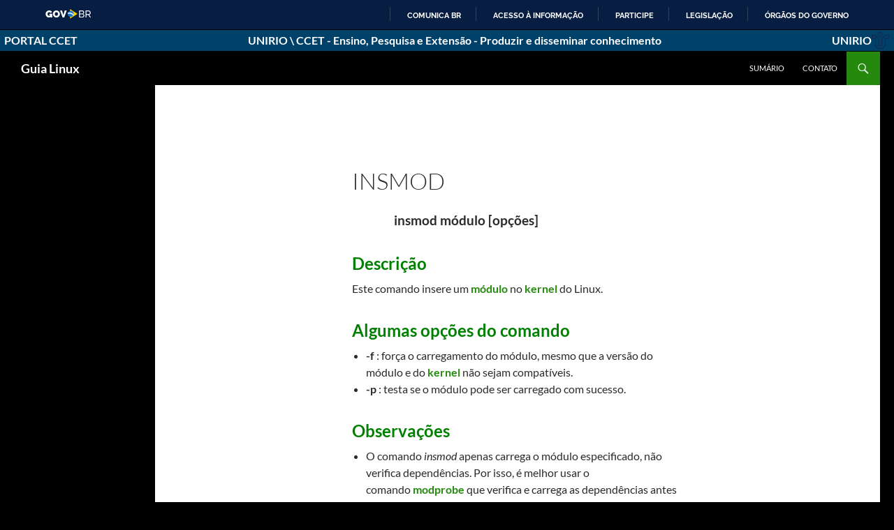

--- FILE ---
content_type: text/html; charset=UTF-8
request_url: https://guialinux.uniriotec.br/wp-admin/admin-ajax.php
body_size: 179
content:

2093848.b743db45d8d9a22eed2c27bc2d23ff77

--- FILE ---
content_type: text/css
request_url: https://satccet.uniriotec.br/ccet/barrasccet.css
body_size: 3250
content:
#barra-brasil .pic-gov{background-image:url("data:image/svg+xml,%3Csvg%20width%3D%2266%22%20height%3D%2214%22%20xmlns%3D%22http%3A%2F%2Fwww.w3.org%2F2000%2Fsvg%22%20xmlns%3Axlink%3D%22http%3A%2F%2Fwww.w3.org%2F1999%2Fxlink%22%3E%3Cdefs%3E%3Cpath%20id%3D%22a%22%20d%3D%22M9.367%204.374V.247H.37v4.127h8.997z%22%2F%3E%3C%2Fdefs%3E%3Cg%20fill%3D%22none%22%20fill-rule%3D%22evenodd%22%3E%3Cpath%20d%3D%22M7.602%2011.174a3.693%203.693%200%200%201-2.45.896c-.644%200-1.26-.114-1.848-.343a4.416%204.416%200%200%201-1.54-1.001%204.863%204.863%200%200%201-1.05-1.61C.453%208.481.322%207.758.322%206.946a4.851%204.851%200%200%201%201.47-3.521%205.092%205.092%200%200%201%201.617-1.05%205.205%205.205%200%200%201%202.009-.385c.448%200%20.877.049%201.288.147a4.495%204.495%200%200%201%202.086%201.12c.28.266.509.567.686.903l-2.03%201.554a2.289%202.289%200%200%200-.882-.945%202.362%202.362%200%200%200-1.246-.357%202.034%202.034%200%200%200-1.596.742c-.196.233-.35.511-.462.833a3.198%203.198%200%200%200-.168%201.057c0%20.392.056.747.168%201.064.112.317.268.59.469.819.2.229.441.406.721.532.28.126.593.189.938.189.793%200%201.493-.327%202.1-.98H5.768v-1.96h4.088V12H7.602v-.826zm8.078.91c-.756%200-1.442-.145-2.058-.434a5.092%205.092%200%200%201-2.604-2.758%205.008%205.008%200%200%201-.364-1.876c0-.653.126-1.283.378-1.89a5.018%205.018%200%200%201%201.057-1.603c.453-.462.99-.83%201.61-1.106.62-.275%201.3-.413%202.037-.413.756%200%201.442.145%202.058.434.616.29%201.143.672%201.582%201.148a5.151%205.151%200%200%201%201.015%201.624c.238.607.357%201.227.357%201.862a4.83%204.83%200%200%201-.378%201.883%205.1%205.1%200%200%201-1.05%201.596%205.165%205.165%200%200%201-1.603%201.113c-.62.28-1.3.42-2.037.42zm-2.254-5.04c0%20.336.047.66.14.973.093.313.233.59.42.833.187.243.422.439.707.588.285.15.623.224%201.015.224.392%200%20.733-.077%201.022-.231a2.07%202.07%200%200%200%20.707-.602%202.59%202.59%200%200%200%20.406-.847c.089-.317.133-.64.133-.966%200-.336-.047-.66-.14-.973a2.397%202.397%200%200%200-.427-.826%202.156%202.156%200%200%200-.714-.574%202.182%202.182%200%200%200-1.001-.217c-.392%200-.73.075-1.015.224-.285.15-.52.348-.707.595a2.523%202.523%200%200%200-.413.84%203.498%203.498%200%200%200-.133.959zM23.828%202.06l1.946%206.51%201.918-6.51h2.87L26.908%2012H24.64l-3.696-9.94h2.884zM55.82%209.438c0%20.383-.077.733-.231%201.05a2.444%202.444%200%200%201-.63.812%202.887%202.887%200%200%201-.924.518c-.35.121-.726.182-1.127.182H48.19V2.06h4.942c.345%200%20.658.075.938.224.28.15.518.343.714.581.196.238.348.509.455.812.107.303.161.609.161.917%200%20.495-.124.952-.371%201.372-.247.42-.6.733-1.057.938.57.168%201.02.478%201.351.931.331.453.497.987.497%201.603zm-1.274-.224c0-.224-.04-.441-.119-.651a1.852%201.852%200%200%200-.322-.553%201.525%201.525%200%200%200-.483-.378%201.358%201.358%200%200%200-.616-.14H49.45v3.416h3.458c.233%200%20.448-.047.644-.14.196-.093.369-.217.518-.371a1.68%201.68%200%200%200%20.35-.539c.084-.205.126-.42.126-.644zM49.45%203.152V6.47h3.164c.224%200%20.43-.044.616-.133.187-.089.348-.208.483-.357.135-.15.243-.324.322-.525.08-.2.119-.413.119-.637a1.91%201.91%200%200%200-.112-.658%201.736%201.736%200%200%200-.301-.532%201.37%201.37%200%200%200-1.043-.476H49.45zM57.584%2012V2.06h4.256c.439%200%20.842.091%201.211.273.369.182.686.425.952.728.266.303.474.644.623%201.022.15.378.224.763.224%201.155%200%20.345-.049.679-.147%201.001a3.098%203.098%200%200%201-.42.875%202.812%202.812%200%200%201-.658.672%202.566%202.566%200%200%201-.861.406L65.172%2012h-1.428l-2.268-3.57h-2.632V12h-1.26zm1.26-4.69h3.01c.261%200%20.497-.056.707-.168.21-.112.39-.264.539-.455.15-.191.266-.413.35-.665.084-.252.126-.513.126-.784%200-.28-.049-.544-.147-.791a2.322%202.322%200%200%200-.392-.658%201.774%201.774%200%200%200-.574-.448%201.557%201.557%200%200%200-.693-.161h-2.926v4.13z%22%20fill%3D%22%23FFF%22%2F%3E%3Cpath%20fill%3D%22%23FFD400%22%20d%3D%22M35.145%200L46%206.875%2035.145%2013.75z%22%2F%3E%3Cpath%20d%3D%22M36.233%2011.177a4.293%204.293%200%200%200%204.3-4.3%204.293%204.293%200%200%200-4.3-4.302%204.293%204.293%200%200%200-4.301%204.301%204.293%204.293%200%200%200%204.3%204.301%22%20fill%3D%22%231675D3%22%2F%3E%3Cg%20transform%3D%22matrix(-1%200%200%201%2041%204.75)%22%3E%3Cmask%20id%3D%22b%22%20fill%3D%22%23fff%22%3E%3Cuse%20xlink%3Ahref%3D%22%23a%22%2F%3E%3C%2Fmask%3E%3Cpath%20d%3D%22M8.76.538C4.918-.46%202.19%201.288.533%203c-.267.248-.276.953.5%201.375%203.554-3.313%206.797-2.9%208.035-2.185.397%200%20.494-1.409-.308-1.65%22%20fill%3D%22%23FFF%22%20mask%3D%22url(%23b)%22%2F%3E%3C%2Fg%3E%3C%2Fg%3E%3C%2Fsvg%3E")!important;background-repeat:no-repeat;width:67px;height:14px!important;flex-shrink:0}nav#menu-barra-brasil{background:inherit}#barra-ccet{background-color:#004169;color:white;}.bc-item{background:#fff;padding:0 10px;width:auto;min-height:30px;line-height:30px;margin:1px;font-weight:700;font-size:initial;text-align:center}.bc-item a{text-decoration:none}.bc-item a i{font-size:24px;margin:0 20px 0 10px}.bc-flex{padding:0;margin:0;list-style:none;flex-flow:row wrap;display:-webkit-box;display:-moz-box;display:-ms-flexbox;display:-webkit-flex;display:flex;-webkit-flex-flow:row wrap;justify-content:space-between}.bct-menu{margin:1px;display:flex;}.bctm-item{margin:0 1px 1px 0;padding:2px 5px;text-align:center;min-height:25px;line-height:25px;font-weight:700;font-size:initial;}.bctm-item a{color:white !important}.borda{flex-grow:0}.borda a{text-decoration:none;color:#000;height:100%;display:flex;align-items:center}.borda a i{padding:0 10px;font-size:28px}.msg{flex-grow:1}.ccethome{background-image:url(https://satccet.uniriotec.br/ccet/img/ccet-urca-25.png);width:56px;height:25px;display:inline-block}.uniriohome{background-image:url(https://satccet.uniriotec.br/ccet/img/unirio-25.png);width:25px;height:25px;display:inline-block}/*#footer-brasil{background:#124!important}#footer-brasil .logo-acesso-footer{background-image:url(https://satccet.uniriotec.br/ccet/img/acesso-a-informacao.png)!important;background-repeat:no-repeat}#footer-brasil .logo-governo-federal{background-image:url(https://satccet.uniriotec.br/ccet/img/governo-federal.png)!important;background-size:contain}*/#footer-ccet{background-color:#004169;box-sizing:content-box;display:flex;flex-direction:column-reverse;align-items:center;font-size:14px}#footer-ccet .conteudo-footer-ccet{position:relative;height:40px;margin:0 auto;display:flex;flex-flow:row nowrap;align-items:center;justify-content:space-between}#footer-ccet a,#footer-ccet div,#footer-ccet li,#footer-ccet ul{margin:0;padding:0;font-family:inherit}#footer-ccet ul{list-style:none}@font-face{font-family:Raleway;font-weight:700;src:url(//barra.brasil.gov.br/static/Raleway-Bold.woff) format("woff")}#footer-ccet .conteudo-footer-ccet nav{overflow-x:hidden;background:inherit}#footer-ccet .conteudo-footer-ccet nav ul{display:flex;flex-flow:row nowrap;justify-content:flex-start;align-items:center;width:auto;max-width:none}#footer-ccet .conteudo-footer-ccet nav ul li.list-item{flex-shrink:0}#footer-ccet .conteudo-footer-ccet nav ul li.espacador{height:20px;width:1px;border-right:1px solid rgba(151,151,151,.3);margin:0 7px 0 20px}#footer-ccet a{text-decoration:none;color:#fff;font-weight:700;font-family:Raleway,Arial,Helvetica,sans-serif;text-transform:uppercase;transition-property:all;transition-duration:.1s;transition-timing-function:ease-in-out}#footer-ccet .conteudo-footer-ccet nav a.link-discreto,#footer-ccet .conteudo-footer-ccet nav a.link-discreto-fixo,#footer-ccet .conteudo-footer-ccet nav:hover li:not(:hover)>a{opacity:.3}#footer-ccet .conteudo-footer-ccet nav a:hover{opacity:1}#footer-ccet .conteudo-footer-ccet nav a.link-externo-footer:hover::before{opacity:1}#footer-ccet .conteudo-footer-ccet nav a.link-interno-footer{margin-left:13px}#footer-ccet .conteudo-footer-ccet a.botao-seta-footer{display:block;width:9px;min-width:9px;padding:8px;height:13px;background-position:center;background-repeat:no-repeat;background-image:url(data:image/svg+xml,%3Csvg%20width%3D%2210%22%20height%3D%2213%22%20xmlns%3D%22http%3A%2F%2Fwww.w3.org%2F2000%2Fsvg%22%3E%3Cg%20fill%3D%22%23FFF%22%20fill-rule%3D%22evenodd%22%3E%3Cpath%20d%3D%22M.533%2011.232L7.03%204.734%208.8%206.502%202.301%2013z%22%2F%3E%3Cpath%20d%3D%22M.5%201.738l6.364%206.364%201.768-1.768L2.268-.03z%22%2F%3E%3C%2Fg%3E%3C%2Fsvg%3E);line-height:0;font-size:0;color:transparent}#footer-ccet #botao-seta-esquerda{transform:scaleX(-1)}@media only screen and (max-width:800px){#barra-ccet ul.bc-flex{display:block}#barra-ccet li.bc-item{border-bottom:solid;font-size:smaller}#footer-ccet .conteudo-footer-ccet{height:auto}#footer-ccet .conteudo-footer-ccet nav ul{display:block;padding:15px}#footer-ccet .lista-footer-ccet{background:#123456}#footer-ccet .list-item{text-align:center}}@media only screen and (max-width:550px){.bct-menu,.borda a{display:block}}
